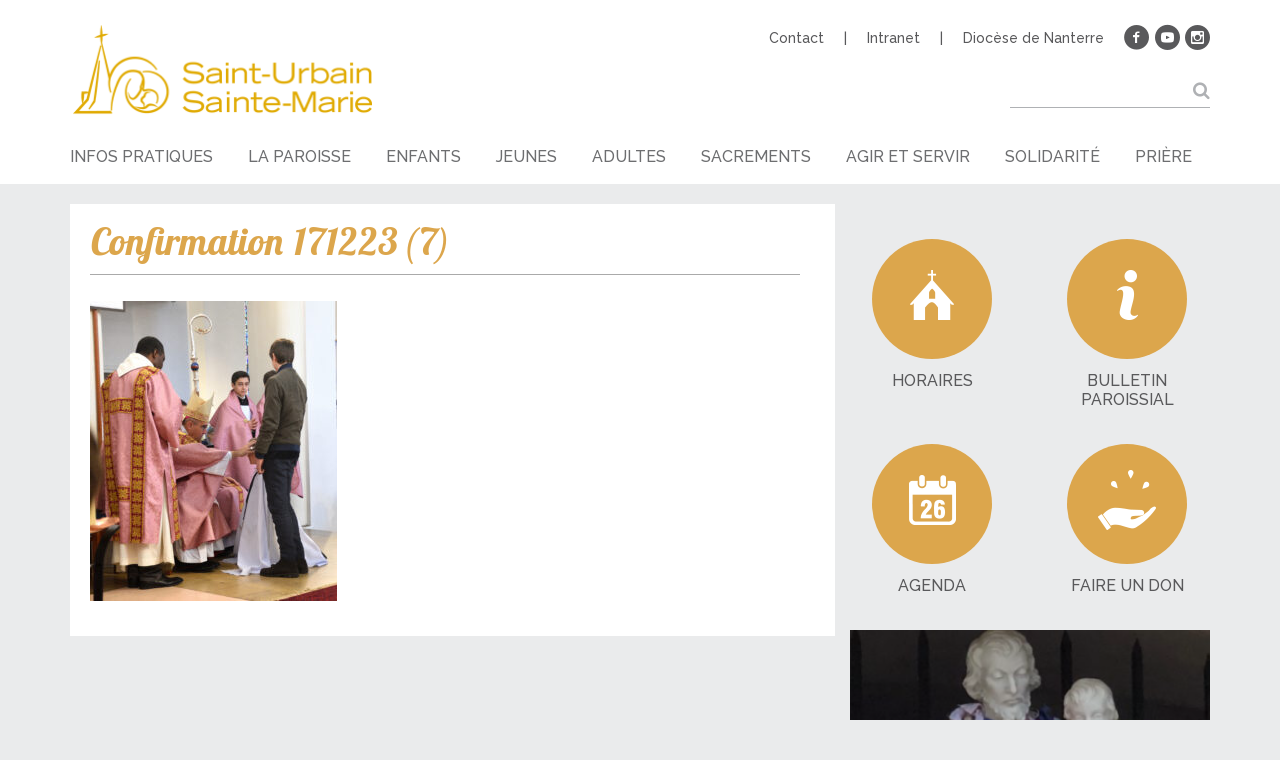

--- FILE ---
content_type: text/html; charset=UTF-8
request_url: https://stusmv.fr/17498-2/confirmation-171223-7/
body_size: 11246
content:
<!DOCTYPE html>
<!--[if IE 8 ]><html class="ie ie8" lang="fr"><![endif]-->
<!--[if IE 9]><html class="ie ie9" lang="fr"><![endif]-->
<!--[if gte IE 9]><!--><html lang="fr"><!--<![endif]-->
<head>
    <meta charset="utf-8" />
    <meta http-equiv="x-ua-compatible" content="ie=edge">
    <meta name="viewport" content="width=device-width, initial-scale=1.0">
    
    <meta name='robots' content='index, follow, max-image-preview:large, max-snippet:-1, max-video-preview:-1' />
	<style>img:is([sizes="auto" i], [sizes^="auto," i]) { contain-intrinsic-size: 3000px 1500px }</style>
	
	<!-- This site is optimized with the Yoast SEO plugin v26.8 - https://yoast.com/product/yoast-seo-wordpress/ -->
	<title>Confirmation 171223 (7) - Saint-Urbain / Sainte-Marie</title>
	<link rel="canonical" href="https://stusmv.fr/17498-2/confirmation-171223-7/" />
	<meta property="og:locale" content="fr_FR" />
	<meta property="og:type" content="article" />
	<meta property="og:title" content="Confirmation 171223 (7) - Saint-Urbain / Sainte-Marie" />
	<meta property="og:url" content="https://stusmv.fr/17498-2/confirmation-171223-7/" />
	<meta property="og:site_name" content="Saint-Urbain / Sainte-Marie" />
	<meta property="article:publisher" content="https://www.facebook.com/stusmv" />
	<meta property="og:image" content="https://stusmv.fr/17498-2/confirmation-171223-7" />
	<meta property="og:image:width" content="2105" />
	<meta property="og:image:height" content="2560" />
	<meta property="og:image:type" content="image/jpeg" />
	<meta name="twitter:card" content="summary_large_image" />
	<script type="application/ld+json" class="yoast-schema-graph">{"@context":"https://schema.org","@graph":[{"@type":"WebPage","@id":"https://stusmv.fr/17498-2/confirmation-171223-7/","url":"https://stusmv.fr/17498-2/confirmation-171223-7/","name":"Confirmation 171223 (7) - Saint-Urbain / Sainte-Marie","isPartOf":{"@id":"https://stusmv.fr/#website"},"primaryImageOfPage":{"@id":"https://stusmv.fr/17498-2/confirmation-171223-7/#primaryimage"},"image":{"@id":"https://stusmv.fr/17498-2/confirmation-171223-7/#primaryimage"},"thumbnailUrl":"https://stusmv.fr/wp-content/uploads/2024/01/Confirmation-171223-7-scaled.jpg","datePublished":"2024-01-14T16:12:57+00:00","breadcrumb":{"@id":"https://stusmv.fr/17498-2/confirmation-171223-7/#breadcrumb"},"inLanguage":"fr-FR","potentialAction":[{"@type":"ReadAction","target":["https://stusmv.fr/17498-2/confirmation-171223-7/"]}]},{"@type":"ImageObject","inLanguage":"fr-FR","@id":"https://stusmv.fr/17498-2/confirmation-171223-7/#primaryimage","url":"https://stusmv.fr/wp-content/uploads/2024/01/Confirmation-171223-7-scaled.jpg","contentUrl":"https://stusmv.fr/wp-content/uploads/2024/01/Confirmation-171223-7-scaled.jpg","width":2105,"height":2560},{"@type":"BreadcrumbList","@id":"https://stusmv.fr/17498-2/confirmation-171223-7/#breadcrumb","itemListElement":[{"@type":"ListItem","position":1,"name":"Accueil","item":"https://stusmv.fr/"},{"@type":"ListItem","position":2,"name":"Confirmation 17 décembre 2023","item":"https://stusmv.fr/17498-2/"},{"@type":"ListItem","position":3,"name":"Confirmation 171223 (7)"}]},{"@type":"WebSite","@id":"https://stusmv.fr/#website","url":"https://stusmv.fr/","name":"Saint-Urbain / Sainte-Marie","description":"","publisher":{"@id":"https://stusmv.fr/#organization"},"potentialAction":[{"@type":"SearchAction","target":{"@type":"EntryPoint","urlTemplate":"https://stusmv.fr/?s={search_term_string}"},"query-input":{"@type":"PropertyValueSpecification","valueRequired":true,"valueName":"search_term_string"}}],"inLanguage":"fr-FR"},{"@type":"Organization","@id":"https://stusmv.fr/#organization","name":"Saint-Urbain, Sainte-Marie des Vallées","url":"https://stusmv.fr/","logo":{"@type":"ImageObject","inLanguage":"fr-FR","@id":"https://stusmv.fr/#/schema/logo/image/","url":"https://stusmv.fr/wp-content/uploads/2021/02/logo.png","contentUrl":"https://stusmv.fr/wp-content/uploads/2021/02/logo.png","width":443,"height":91,"caption":"Saint-Urbain, Sainte-Marie des Vallées"},"image":{"@id":"https://stusmv.fr/#/schema/logo/image/"},"sameAs":["https://www.facebook.com/stusmv","https://www.youtube.com/channel/UCzQqXMltPN82vSAcA1tFfpw"]}]}</script>
	<!-- / Yoast SEO plugin. -->


<link rel='dns-prefetch' href='//fonts.googleapis.com' />
<script type="text/javascript">
/* <![CDATA[ */
window._wpemojiSettings = {"baseUrl":"https:\/\/s.w.org\/images\/core\/emoji\/16.0.1\/72x72\/","ext":".png","svgUrl":"https:\/\/s.w.org\/images\/core\/emoji\/16.0.1\/svg\/","svgExt":".svg","source":{"concatemoji":"https:\/\/stusmv.fr\/wp-includes\/js\/wp-emoji-release.min.js?ver=6.8.3"}};
/*! This file is auto-generated */
!function(s,n){var o,i,e;function c(e){try{var t={supportTests:e,timestamp:(new Date).valueOf()};sessionStorage.setItem(o,JSON.stringify(t))}catch(e){}}function p(e,t,n){e.clearRect(0,0,e.canvas.width,e.canvas.height),e.fillText(t,0,0);var t=new Uint32Array(e.getImageData(0,0,e.canvas.width,e.canvas.height).data),a=(e.clearRect(0,0,e.canvas.width,e.canvas.height),e.fillText(n,0,0),new Uint32Array(e.getImageData(0,0,e.canvas.width,e.canvas.height).data));return t.every(function(e,t){return e===a[t]})}function u(e,t){e.clearRect(0,0,e.canvas.width,e.canvas.height),e.fillText(t,0,0);for(var n=e.getImageData(16,16,1,1),a=0;a<n.data.length;a++)if(0!==n.data[a])return!1;return!0}function f(e,t,n,a){switch(t){case"flag":return n(e,"\ud83c\udff3\ufe0f\u200d\u26a7\ufe0f","\ud83c\udff3\ufe0f\u200b\u26a7\ufe0f")?!1:!n(e,"\ud83c\udde8\ud83c\uddf6","\ud83c\udde8\u200b\ud83c\uddf6")&&!n(e,"\ud83c\udff4\udb40\udc67\udb40\udc62\udb40\udc65\udb40\udc6e\udb40\udc67\udb40\udc7f","\ud83c\udff4\u200b\udb40\udc67\u200b\udb40\udc62\u200b\udb40\udc65\u200b\udb40\udc6e\u200b\udb40\udc67\u200b\udb40\udc7f");case"emoji":return!a(e,"\ud83e\udedf")}return!1}function g(e,t,n,a){var r="undefined"!=typeof WorkerGlobalScope&&self instanceof WorkerGlobalScope?new OffscreenCanvas(300,150):s.createElement("canvas"),o=r.getContext("2d",{willReadFrequently:!0}),i=(o.textBaseline="top",o.font="600 32px Arial",{});return e.forEach(function(e){i[e]=t(o,e,n,a)}),i}function t(e){var t=s.createElement("script");t.src=e,t.defer=!0,s.head.appendChild(t)}"undefined"!=typeof Promise&&(o="wpEmojiSettingsSupports",i=["flag","emoji"],n.supports={everything:!0,everythingExceptFlag:!0},e=new Promise(function(e){s.addEventListener("DOMContentLoaded",e,{once:!0})}),new Promise(function(t){var n=function(){try{var e=JSON.parse(sessionStorage.getItem(o));if("object"==typeof e&&"number"==typeof e.timestamp&&(new Date).valueOf()<e.timestamp+604800&&"object"==typeof e.supportTests)return e.supportTests}catch(e){}return null}();if(!n){if("undefined"!=typeof Worker&&"undefined"!=typeof OffscreenCanvas&&"undefined"!=typeof URL&&URL.createObjectURL&&"undefined"!=typeof Blob)try{var e="postMessage("+g.toString()+"("+[JSON.stringify(i),f.toString(),p.toString(),u.toString()].join(",")+"));",a=new Blob([e],{type:"text/javascript"}),r=new Worker(URL.createObjectURL(a),{name:"wpTestEmojiSupports"});return void(r.onmessage=function(e){c(n=e.data),r.terminate(),t(n)})}catch(e){}c(n=g(i,f,p,u))}t(n)}).then(function(e){for(var t in e)n.supports[t]=e[t],n.supports.everything=n.supports.everything&&n.supports[t],"flag"!==t&&(n.supports.everythingExceptFlag=n.supports.everythingExceptFlag&&n.supports[t]);n.supports.everythingExceptFlag=n.supports.everythingExceptFlag&&!n.supports.flag,n.DOMReady=!1,n.readyCallback=function(){n.DOMReady=!0}}).then(function(){return e}).then(function(){var e;n.supports.everything||(n.readyCallback(),(e=n.source||{}).concatemoji?t(e.concatemoji):e.wpemoji&&e.twemoji&&(t(e.twemoji),t(e.wpemoji)))}))}((window,document),window._wpemojiSettings);
/* ]]> */
</script>
<link rel='stylesheet' id='eo-leaflet.js-css' href='https://stusmv.fr/wp-content/plugins/event-organiser/lib/leaflet/leaflet.min.css?ver=1.4.0' type='text/css' media='all' />
<style id='eo-leaflet.js-inline-css' type='text/css'>
.leaflet-popup-close-button{box-shadow:none!important;}
</style>
<style id='wp-emoji-styles-inline-css' type='text/css'>

	img.wp-smiley, img.emoji {
		display: inline !important;
		border: none !important;
		box-shadow: none !important;
		height: 1em !important;
		width: 1em !important;
		margin: 0 0.07em !important;
		vertical-align: -0.1em !important;
		background: none !important;
		padding: 0 !important;
	}
</style>
<link rel='stylesheet' id='wp-block-library-css' href='https://stusmv.fr/wp-includes/css/dist/block-library/style.min.css?ver=6.8.3' type='text/css' media='all' />
<style id='classic-theme-styles-inline-css' type='text/css'>
/*! This file is auto-generated */
.wp-block-button__link{color:#fff;background-color:#32373c;border-radius:9999px;box-shadow:none;text-decoration:none;padding:calc(.667em + 2px) calc(1.333em + 2px);font-size:1.125em}.wp-block-file__button{background:#32373c;color:#fff;text-decoration:none}
</style>
<style id='global-styles-inline-css' type='text/css'>
:root{--wp--preset--aspect-ratio--square: 1;--wp--preset--aspect-ratio--4-3: 4/3;--wp--preset--aspect-ratio--3-4: 3/4;--wp--preset--aspect-ratio--3-2: 3/2;--wp--preset--aspect-ratio--2-3: 2/3;--wp--preset--aspect-ratio--16-9: 16/9;--wp--preset--aspect-ratio--9-16: 9/16;--wp--preset--color--black: #000000;--wp--preset--color--cyan-bluish-gray: #abb8c3;--wp--preset--color--white: #ffffff;--wp--preset--color--pale-pink: #f78da7;--wp--preset--color--vivid-red: #cf2e2e;--wp--preset--color--luminous-vivid-orange: #ff6900;--wp--preset--color--luminous-vivid-amber: #fcb900;--wp--preset--color--light-green-cyan: #7bdcb5;--wp--preset--color--vivid-green-cyan: #00d084;--wp--preset--color--pale-cyan-blue: #8ed1fc;--wp--preset--color--vivid-cyan-blue: #0693e3;--wp--preset--color--vivid-purple: #9b51e0;--wp--preset--gradient--vivid-cyan-blue-to-vivid-purple: linear-gradient(135deg,rgba(6,147,227,1) 0%,rgb(155,81,224) 100%);--wp--preset--gradient--light-green-cyan-to-vivid-green-cyan: linear-gradient(135deg,rgb(122,220,180) 0%,rgb(0,208,130) 100%);--wp--preset--gradient--luminous-vivid-amber-to-luminous-vivid-orange: linear-gradient(135deg,rgba(252,185,0,1) 0%,rgba(255,105,0,1) 100%);--wp--preset--gradient--luminous-vivid-orange-to-vivid-red: linear-gradient(135deg,rgba(255,105,0,1) 0%,rgb(207,46,46) 100%);--wp--preset--gradient--very-light-gray-to-cyan-bluish-gray: linear-gradient(135deg,rgb(238,238,238) 0%,rgb(169,184,195) 100%);--wp--preset--gradient--cool-to-warm-spectrum: linear-gradient(135deg,rgb(74,234,220) 0%,rgb(151,120,209) 20%,rgb(207,42,186) 40%,rgb(238,44,130) 60%,rgb(251,105,98) 80%,rgb(254,248,76) 100%);--wp--preset--gradient--blush-light-purple: linear-gradient(135deg,rgb(255,206,236) 0%,rgb(152,150,240) 100%);--wp--preset--gradient--blush-bordeaux: linear-gradient(135deg,rgb(254,205,165) 0%,rgb(254,45,45) 50%,rgb(107,0,62) 100%);--wp--preset--gradient--luminous-dusk: linear-gradient(135deg,rgb(255,203,112) 0%,rgb(199,81,192) 50%,rgb(65,88,208) 100%);--wp--preset--gradient--pale-ocean: linear-gradient(135deg,rgb(255,245,203) 0%,rgb(182,227,212) 50%,rgb(51,167,181) 100%);--wp--preset--gradient--electric-grass: linear-gradient(135deg,rgb(202,248,128) 0%,rgb(113,206,126) 100%);--wp--preset--gradient--midnight: linear-gradient(135deg,rgb(2,3,129) 0%,rgb(40,116,252) 100%);--wp--preset--font-size--small: 13px;--wp--preset--font-size--medium: 20px;--wp--preset--font-size--large: 36px;--wp--preset--font-size--x-large: 42px;--wp--preset--spacing--20: 0.44rem;--wp--preset--spacing--30: 0.67rem;--wp--preset--spacing--40: 1rem;--wp--preset--spacing--50: 1.5rem;--wp--preset--spacing--60: 2.25rem;--wp--preset--spacing--70: 3.38rem;--wp--preset--spacing--80: 5.06rem;--wp--preset--shadow--natural: 6px 6px 9px rgba(0, 0, 0, 0.2);--wp--preset--shadow--deep: 12px 12px 50px rgba(0, 0, 0, 0.4);--wp--preset--shadow--sharp: 6px 6px 0px rgba(0, 0, 0, 0.2);--wp--preset--shadow--outlined: 6px 6px 0px -3px rgba(255, 255, 255, 1), 6px 6px rgba(0, 0, 0, 1);--wp--preset--shadow--crisp: 6px 6px 0px rgba(0, 0, 0, 1);}:where(.is-layout-flex){gap: 0.5em;}:where(.is-layout-grid){gap: 0.5em;}body .is-layout-flex{display: flex;}.is-layout-flex{flex-wrap: wrap;align-items: center;}.is-layout-flex > :is(*, div){margin: 0;}body .is-layout-grid{display: grid;}.is-layout-grid > :is(*, div){margin: 0;}:where(.wp-block-columns.is-layout-flex){gap: 2em;}:where(.wp-block-columns.is-layout-grid){gap: 2em;}:where(.wp-block-post-template.is-layout-flex){gap: 1.25em;}:where(.wp-block-post-template.is-layout-grid){gap: 1.25em;}.has-black-color{color: var(--wp--preset--color--black) !important;}.has-cyan-bluish-gray-color{color: var(--wp--preset--color--cyan-bluish-gray) !important;}.has-white-color{color: var(--wp--preset--color--white) !important;}.has-pale-pink-color{color: var(--wp--preset--color--pale-pink) !important;}.has-vivid-red-color{color: var(--wp--preset--color--vivid-red) !important;}.has-luminous-vivid-orange-color{color: var(--wp--preset--color--luminous-vivid-orange) !important;}.has-luminous-vivid-amber-color{color: var(--wp--preset--color--luminous-vivid-amber) !important;}.has-light-green-cyan-color{color: var(--wp--preset--color--light-green-cyan) !important;}.has-vivid-green-cyan-color{color: var(--wp--preset--color--vivid-green-cyan) !important;}.has-pale-cyan-blue-color{color: var(--wp--preset--color--pale-cyan-blue) !important;}.has-vivid-cyan-blue-color{color: var(--wp--preset--color--vivid-cyan-blue) !important;}.has-vivid-purple-color{color: var(--wp--preset--color--vivid-purple) !important;}.has-black-background-color{background-color: var(--wp--preset--color--black) !important;}.has-cyan-bluish-gray-background-color{background-color: var(--wp--preset--color--cyan-bluish-gray) !important;}.has-white-background-color{background-color: var(--wp--preset--color--white) !important;}.has-pale-pink-background-color{background-color: var(--wp--preset--color--pale-pink) !important;}.has-vivid-red-background-color{background-color: var(--wp--preset--color--vivid-red) !important;}.has-luminous-vivid-orange-background-color{background-color: var(--wp--preset--color--luminous-vivid-orange) !important;}.has-luminous-vivid-amber-background-color{background-color: var(--wp--preset--color--luminous-vivid-amber) !important;}.has-light-green-cyan-background-color{background-color: var(--wp--preset--color--light-green-cyan) !important;}.has-vivid-green-cyan-background-color{background-color: var(--wp--preset--color--vivid-green-cyan) !important;}.has-pale-cyan-blue-background-color{background-color: var(--wp--preset--color--pale-cyan-blue) !important;}.has-vivid-cyan-blue-background-color{background-color: var(--wp--preset--color--vivid-cyan-blue) !important;}.has-vivid-purple-background-color{background-color: var(--wp--preset--color--vivid-purple) !important;}.has-black-border-color{border-color: var(--wp--preset--color--black) !important;}.has-cyan-bluish-gray-border-color{border-color: var(--wp--preset--color--cyan-bluish-gray) !important;}.has-white-border-color{border-color: var(--wp--preset--color--white) !important;}.has-pale-pink-border-color{border-color: var(--wp--preset--color--pale-pink) !important;}.has-vivid-red-border-color{border-color: var(--wp--preset--color--vivid-red) !important;}.has-luminous-vivid-orange-border-color{border-color: var(--wp--preset--color--luminous-vivid-orange) !important;}.has-luminous-vivid-amber-border-color{border-color: var(--wp--preset--color--luminous-vivid-amber) !important;}.has-light-green-cyan-border-color{border-color: var(--wp--preset--color--light-green-cyan) !important;}.has-vivid-green-cyan-border-color{border-color: var(--wp--preset--color--vivid-green-cyan) !important;}.has-pale-cyan-blue-border-color{border-color: var(--wp--preset--color--pale-cyan-blue) !important;}.has-vivid-cyan-blue-border-color{border-color: var(--wp--preset--color--vivid-cyan-blue) !important;}.has-vivid-purple-border-color{border-color: var(--wp--preset--color--vivid-purple) !important;}.has-vivid-cyan-blue-to-vivid-purple-gradient-background{background: var(--wp--preset--gradient--vivid-cyan-blue-to-vivid-purple) !important;}.has-light-green-cyan-to-vivid-green-cyan-gradient-background{background: var(--wp--preset--gradient--light-green-cyan-to-vivid-green-cyan) !important;}.has-luminous-vivid-amber-to-luminous-vivid-orange-gradient-background{background: var(--wp--preset--gradient--luminous-vivid-amber-to-luminous-vivid-orange) !important;}.has-luminous-vivid-orange-to-vivid-red-gradient-background{background: var(--wp--preset--gradient--luminous-vivid-orange-to-vivid-red) !important;}.has-very-light-gray-to-cyan-bluish-gray-gradient-background{background: var(--wp--preset--gradient--very-light-gray-to-cyan-bluish-gray) !important;}.has-cool-to-warm-spectrum-gradient-background{background: var(--wp--preset--gradient--cool-to-warm-spectrum) !important;}.has-blush-light-purple-gradient-background{background: var(--wp--preset--gradient--blush-light-purple) !important;}.has-blush-bordeaux-gradient-background{background: var(--wp--preset--gradient--blush-bordeaux) !important;}.has-luminous-dusk-gradient-background{background: var(--wp--preset--gradient--luminous-dusk) !important;}.has-pale-ocean-gradient-background{background: var(--wp--preset--gradient--pale-ocean) !important;}.has-electric-grass-gradient-background{background: var(--wp--preset--gradient--electric-grass) !important;}.has-midnight-gradient-background{background: var(--wp--preset--gradient--midnight) !important;}.has-small-font-size{font-size: var(--wp--preset--font-size--small) !important;}.has-medium-font-size{font-size: var(--wp--preset--font-size--medium) !important;}.has-large-font-size{font-size: var(--wp--preset--font-size--large) !important;}.has-x-large-font-size{font-size: var(--wp--preset--font-size--x-large) !important;}
:where(.wp-block-post-template.is-layout-flex){gap: 1.25em;}:where(.wp-block-post-template.is-layout-grid){gap: 1.25em;}
:where(.wp-block-columns.is-layout-flex){gap: 2em;}:where(.wp-block-columns.is-layout-grid){gap: 2em;}
:root :where(.wp-block-pullquote){font-size: 1.5em;line-height: 1.6;}
</style>
<link rel='stylesheet' id='contact-form-7-css' href='https://stusmv.fr/wp-content/plugins/contact-form-7/includes/css/styles.css?ver=6.1.4' type='text/css' media='all' />
<link rel='stylesheet' id='responsive-lightbox-nivo_lightbox-css-css' href='https://stusmv.fr/wp-content/plugins/responsive-lightbox-lite/assets/nivo-lightbox/nivo-lightbox.css?ver=6.8.3' type='text/css' media='all' />
<link rel='stylesheet' id='responsive-lightbox-nivo_lightbox-css-d-css' href='https://stusmv.fr/wp-content/plugins/responsive-lightbox-lite/assets/nivo-lightbox/themes/default/default.css?ver=6.8.3' type='text/css' media='all' />
<link rel='stylesheet' id='style-theme-css' href='https://stusmv.fr/wp-content/themes/urbain/css/styles.min.css?ver=3.0.9' type='text/css' media='all' />
<link rel='stylesheet' id='style-theme-perso-css' href='https://stusmv.fr/wp-content/themes/urbain/style.css?ver=6.8.3' type='text/css' media='all' />
<link rel='stylesheet' id='style-font-css' href='https://fonts.googleapis.com/css?family=Raleway%3A500%7CLobster+Two%3A400italic%2C700italic&#038;ver=6.8.3' type='text/css' media='all' />
<link rel='stylesheet' id='wp_mailjet_form_builder_widget-widget-front-styles-css' href='https://stusmv.fr/wp-content/plugins/mailjet-for-wordpress/src/widgetformbuilder/css/front-widget.css?ver=6.1.6' type='text/css' media='all' />
<script type="text/javascript" src="https://stusmv.fr/wp-includes/js/jquery/jquery.min.js?ver=3.7.1" id="jquery-core-js"></script>
<script type="text/javascript" src="https://stusmv.fr/wp-includes/js/jquery/jquery-migrate.min.js?ver=3.4.1" id="jquery-migrate-js"></script>
<script type="text/javascript" src="https://stusmv.fr/wp-content/plugins/responsive-lightbox-lite/assets/nivo-lightbox/nivo-lightbox.min.js?ver=6.8.3" id="responsive-lightbox-nivo_lightbox-js"></script>
<script type="text/javascript" id="responsive-lightbox-lite-script-js-extra">
/* <![CDATA[ */
var rllArgs = {"script":"nivo_lightbox","selector":"lightbox","custom_events":""};
/* ]]> */
</script>
<script type="text/javascript" src="https://stusmv.fr/wp-content/plugins/responsive-lightbox-lite/assets/inc/script.js?ver=6.8.3" id="responsive-lightbox-lite-script-js"></script>
<link rel="https://api.w.org/" href="https://stusmv.fr/wp-json/" /><link rel="alternate" title="JSON" type="application/json" href="https://stusmv.fr/wp-json/wp/v2/media/17505" /><link rel="alternate" title="oEmbed (JSON)" type="application/json+oembed" href="https://stusmv.fr/wp-json/oembed/1.0/embed?url=https%3A%2F%2Fstusmv.fr%2F17498-2%2Fconfirmation-171223-7%2F" />
<link rel="alternate" title="oEmbed (XML)" type="text/xml+oembed" href="https://stusmv.fr/wp-json/oembed/1.0/embed?url=https%3A%2F%2Fstusmv.fr%2F17498-2%2Fconfirmation-171223-7%2F&#038;format=xml" />
<link rel="apple-touch-icon" sizes="57x57" href="/wp-content/uploads/fbrfg/apple-touch-icon-57x57.png">
<link rel="apple-touch-icon" sizes="60x60" href="/wp-content/uploads/fbrfg/apple-touch-icon-60x60.png">
<link rel="apple-touch-icon" sizes="72x72" href="/wp-content/uploads/fbrfg/apple-touch-icon-72x72.png">
<link rel="apple-touch-icon" sizes="76x76" href="/wp-content/uploads/fbrfg/apple-touch-icon-76x76.png">
<link rel="apple-touch-icon" sizes="114x114" href="/wp-content/uploads/fbrfg/apple-touch-icon-114x114.png">
<link rel="apple-touch-icon" sizes="120x120" href="/wp-content/uploads/fbrfg/apple-touch-icon-120x120.png">
<link rel="apple-touch-icon" sizes="144x144" href="/wp-content/uploads/fbrfg/apple-touch-icon-144x144.png">
<link rel="apple-touch-icon" sizes="152x152" href="/wp-content/uploads/fbrfg/apple-touch-icon-152x152.png">
<link rel="apple-touch-icon" sizes="180x180" href="/wp-content/uploads/fbrfg/apple-touch-icon-180x180.png">
<link rel="icon" type="image/png" href="/wp-content/uploads/fbrfg/favicon-32x32.png" sizes="32x32">
<link rel="icon" type="image/png" href="/wp-content/uploads/fbrfg/favicon-194x194.png" sizes="194x194">
<link rel="icon" type="image/png" href="/wp-content/uploads/fbrfg/favicon-96x96.png" sizes="96x96">
<link rel="icon" type="image/png" href="/wp-content/uploads/fbrfg/android-chrome-192x192.png" sizes="192x192">
<link rel="icon" type="image/png" href="/wp-content/uploads/fbrfg/favicon-16x16.png" sizes="16x16">
<link rel="manifest" href="/wp-content/uploads/fbrfg/manifest.json">
<link rel="mask-icon" href="/wp-content/uploads/fbrfg/safari-pinned-tab.svg" color="#5bbad5">
<link rel="shortcut icon" href="/wp-content/uploads/fbrfg/favicon.ico">
<meta name="msapplication-TileColor" content="#da532c">
<meta name="msapplication-TileImage" content="/wp-content/uploads/fbrfg/mstile-144x144.png">
<meta name="msapplication-config" content="/wp-content/uploads/fbrfg/browserconfig.xml">
<meta name="theme-color" content="#ffffff">		<style type="text/css" id="wp-custom-css">
			/*
Vous pouvez ajouter du CSS personnalisé ici.

Cliquez sur l’icône d’aide ci-dessus pour en savoir plus.
*/


th.fc-day-header {
    background-color: white !important;
    color: #dca64c;
    border: none;
}

.fc table {
    font-family: Raleway,Arial,sans-serif;
}

span.pun {
    font-family: Raleway,Arial,sans-serif;
}
/*
a.fc-day-grid-event.fc-event.fc-start.fc-end.eo-event-future.eo-event.eo-future-event {
    background-color: #dca64c !important;
    border-color: #dca64c !important;
} */

.eo-fullcalendar-reset.fc-unthemed .fc-today {
    background: rgb(250, 243, 232);
}

.fc button {
    background: none;
    color: #6d6e79;
}

.fc-ltr .fc-day-grid-event.fc-not-start, .fc-rtl .fc-day-grid-event.fc-not-end {
    background-color: #dca64c!important;
    border-color: #dca64c!important;
}
.fc-ltr .fc-day-grid-event.fc-not-end, .fc-rtl .fc-day-grid-event.fc-not-start {
    background-color: #dca64c!important;
    border-color: #dca64c!important;
}		</style>
		    <!--[if lt IE 9]>
    <script src="https://stusmv.fr/wp-content/themes/urbain/js/html5-ie.min.js" type="text/javascript"></script>
    <script src="https://stusmv.fr/wp-content/themes/urbain/js/respond.min.js" type="text/javascript"></script>
    <![endif]-->

    <script type="text/javascript">

        var _gaq = _gaq || [];
        _gaq.push(['_setAccount', 'UA-46635293-1']);
        _gaq.push(['_gat._forceSSL']);
        _gaq.push(['_trackPageview']);

        (function () {
        var ga = document.createElement('script');
        ga.type = 'text/javascript';
        ga.async = true;
        ga.src = ('https:' == document.location.protocol ? 'https://ssl' : 'http://www') + '.google-analytics.com/ga.js';
        var s = document.getElementsByTagName('script')[0];
        s.parentNode.insertBefore(ga, s);
        })();

    </script>


</head>

<body class="attachment wp-singular attachment-template-default attachmentid-17505 attachment-jpeg wp-theme-urbain">

    <header class="header">
        <div class="wrap">
            <nav class="header-nav">
                <ul class="unstyled">
                    <li id="menu-item-37" class="menu-item menu-item-type-custom menu-item-object-custom menu-item-37"><a href="/infos-pratiques/acces-et-contact/#contact">Contact</a></li>
<li id="menu-item-38" class="menu-item menu-item-type-custom menu-item-object-custom menu-item-38"><a href="/gestion">Intranet</a></li>
<li id="menu-item-39" class="menu-item menu-item-type-custom menu-item-object-custom menu-item-39"><a href="http://diocese92.fr/">Diocèse de Nanterre</a></li>
                    <li class="menu-item">
                                            <a href="https://www.facebook.com/stusmv" title="Facebook" class="icon-facebook" target="_blank"></a>
                                                                <a href="https://www.youtube.com/channel/UCzQqXMltPN82vSAcA1tFfpw" title="YouTube" class="icon-youtube" target="_blank"></a>
                                                                <a href="https://www.instagram.com/stusmv/" title="Instagram" class="icon-instagram" target="_blank"></a>
                                        </li>
                </ul>
                <a href="javascript:void(0);" class="toggle-nav icon-nav"></a>
                <form method="get" class="header-search" id="searchform" action="https://stusmv.fr/">
                    <input type="text" value="" name="s" id="s" class="header-search-input">
                    <button type="submit"><i class="icon-search"></i></button>
                </form>
            </nav>
            <a class="logo" href="/" title=""><img src="https://stusmv.fr/wp-content/themes/urbain/img/logo.png?v=1.1" alt=""></a>
            <nav class="nav">
                <ul class="unstyled">
                    <li id="menu-item-192" class="menu-item menu-item-type-custom menu-item-object-custom menu-item-has-children menu-item-192"><a>Infos pratiques</a>
<ul class="sub-menu">
	<li id="menu-item-322" class="menu-item menu-item-type-post_type menu-item-object-page menu-item-322"><a href="https://stusmv.fr/infos-pratiques/horaires/">Horaires</a></li>
	<li id="menu-item-319" class="menu-item menu-item-type-post_type menu-item-object-page menu-item-319"><a href="https://stusmv.fr/infos-pratiques/acces-et-contact/">Accès et contacts</a></li>
	<li id="menu-item-329" class="menu-item menu-item-type-post_type menu-item-object-page menu-item-329"><a href="https://stusmv.fr/infos-pratiques/bulletin-paroissial/">Bulletin paroissial</a></li>
	<li id="menu-item-324" class="menu-item menu-item-type-post_type menu-item-object-page menu-item-324"><a href="https://stusmv.fr/infos-pratiques/guide-paroissial/">Guide paroissial</a></li>
	<li id="menu-item-2568" class="large-hidden menu-item menu-item-type-custom menu-item-object-custom menu-item-2568"><a target="_blank" href="https://calendar.google.com/calendar/embed?showTitle=0&#038;height=600&#038;wkst=1&#038;hl=fr&#038;bgcolor=%23ffffff&#038;src=m4dqntl7101l1o4kk2m11ukt8k%40group.calendar.google.com&#038;color=%232952A3&#038;src=b5326eidncomiodgq21rmd08ns%40group.calendar.google.com&#038;color=%236B3304&#038;src=045v4hqq8oobnh8culuhmov1ig%40group.calendar.google.com&#038;color=%23AB8B00&#038;src=d9mgdqjvao27qebdhdfjfhqh1g%40group.calendar.google.com&#038;color=%235F6B02&#038;src=sainturbain92%40gmail.com&#038;color=%23853104&#038;ctz=Europe%2FParis">Agenda</a></li>
	<li id="menu-item-197" class="medium-hidden menu-item menu-item-type-post_type menu-item-object-page menu-item-197"><a href="https://stusmv.fr/infos-pratiques/agenda/">Agenda</a></li>
	<li id="menu-item-326" class="menu-item menu-item-type-post_type menu-item-object-page menu-item-326"><a href="https://stusmv.fr/infos-pratiques/faire-un-don/">Faire un don</a></li>
</ul>
</li>
<li id="menu-item-189" class="menu-item menu-item-type-custom menu-item-object-custom menu-item-has-children menu-item-189"><a>La paroisse</a>
<ul class="sub-menu">
	<li id="menu-item-3982" class="menu-item menu-item-type-post_type menu-item-object-page menu-item-3982"><a href="https://stusmv.fr/vos-paroisses/vision-pastorale/">La vision pastorale</a></li>
	<li id="menu-item-272" class="menu-item menu-item-type-post_type menu-item-object-page menu-item-272"><a href="https://stusmv.fr/les-pretres-et-le-diacre/">Les prêtres et le diacre</a></li>
	<li id="menu-item-237" class="menu-item menu-item-type-post_type menu-item-object-page menu-item-237"><a href="https://stusmv.fr/vos-paroisses/lequipe-danimation-pastorale/lequipe-danimation-pastorale/">L&rsquo;Équipe d&rsquo;Animation Pastorale</a></li>
	<li id="menu-item-1169" class="menu-item menu-item-type-post_type menu-item-object-page menu-item-1169"><a href="https://stusmv.fr/vos-paroisses/un-peu-dhistoire-2/">Un peu d’histoire</a></li>
	<li id="menu-item-591" class="menu-item menu-item-type-post_type menu-item-object-page menu-item-591"><a href="https://stusmv.fr/vos-paroisses/paroisses-en-images/">La paroisse en images</a></li>
</ul>
</li>
<li id="menu-item-199" class="menu-item menu-item-type-custom menu-item-object-custom menu-item-has-children menu-item-199"><a>Enfants</a>
<ul class="sub-menu">
	<li id="menu-item-14623" class="menu-item menu-item-type-post_type menu-item-object-page menu-item-14623"><a href="https://stusmv.fr/sacrements/bapteme/">Le baptême</a></li>
	<li id="menu-item-595" class="menu-item menu-item-type-post_type menu-item-object-page menu-item-595"><a href="https://stusmv.fr/enfants/le-catechisme/">Le catéchisme</a></li>
	<li id="menu-item-19298" class="menu-item menu-item-type-post_type menu-item-object-page menu-item-19298"><a href="https://stusmv.fr/confirmation-et-premiere-communion/">Confirmation et Première Communion</a></li>
	<li id="menu-item-15024" class="menu-item menu-item-type-post_type menu-item-object-page menu-item-15024"><a href="https://stusmv.fr/enfants-a-la-messe/">Enfants à la Messe</a></li>
	<li id="menu-item-7580" class="menu-item menu-item-type-post_type menu-item-object-page menu-item-7580"><a href="https://stusmv.fr/patronage-de-sainte-marie-des-vallees/">Patronage de Sainte-Marie des Vallées</a></li>
	<li id="menu-item-3825" class="menu-item menu-item-type-post_type menu-item-object-page menu-item-3825"><a href="https://stusmv.fr/enfants/petits-ostensoirs/">Les Petits Ostensoirs</a></li>
	<li id="menu-item-7925" class="menu-item menu-item-type-post_type menu-item-object-page menu-item-7925"><a href="https://stusmv.fr/la-catechese-du-bon-pasteur/">La Catéchèse du Bon Pasteur</a></li>
	<li id="menu-item-584" class="menu-item menu-item-type-post_type menu-item-object-page menu-item-584"><a href="https://stusmv.fr/enfants/scoutisme/">Scoutisme</a></li>
	<li id="menu-item-567" class="menu-item menu-item-type-post_type menu-item-object-page menu-item-567"><a href="https://stusmv.fr/enfants/apres-midis-familiaux/">Après-midis familiaux</a></li>
	<li id="menu-item-566" class="menu-item menu-item-type-post_type menu-item-object-page menu-item-566"><a href="https://stusmv.fr/enfants/choeur-liturgique-denfants/">Chœur liturgique d’enfants</a></li>
	<li id="menu-item-585" class="menu-item menu-item-type-post_type menu-item-object-page menu-item-585"><a href="https://stusmv.fr/enfants/ecole-de-la-foi-aumonerie/">École de la foi – Aumônerie</a></li>
	<li id="menu-item-1549" class="menu-item menu-item-type-post_type menu-item-object-page menu-item-1549"><a href="https://stusmv.fr/jeunes/servir-la-messe/">Servir la Messe</a></li>
	<li id="menu-item-568" class="menu-item menu-item-type-post_type menu-item-object-page menu-item-568"><a href="https://stusmv.fr/enfants/ecoles/">Écoles</a></li>
</ul>
</li>
<li id="menu-item-200" class="menu-item menu-item-type-custom menu-item-object-custom menu-item-has-children menu-item-200"><a>Jeunes</a>
<ul class="sub-menu">
	<li id="menu-item-339" class="menu-item menu-item-type-post_type menu-item-object-page menu-item-339"><a href="https://stusmv.fr/jeunes/servir-la-messe/">Servir la Messe</a></li>
	<li id="menu-item-891" class="menu-item menu-item-type-post_type menu-item-object-page menu-item-891"><a href="https://stusmv.fr/enfants/ecole-de-la-foi-aumonerie/">École de la foi – Aumônerie</a></li>
	<li id="menu-item-18526" class="menu-item menu-item-type-post_type menu-item-object-page menu-item-18526"><a href="https://stusmv.fr/evenements-pour-les-jeunes/">Événements pour les jeunes</a></li>
	<li id="menu-item-884" class="menu-item menu-item-type-post_type menu-item-object-page menu-item-884"><a href="https://stusmv.fr/enfants/scoutisme/">Scoutisme</a></li>
</ul>
</li>
<li id="menu-item-201" class="menu-item menu-item-type-custom menu-item-object-custom menu-item-has-children menu-item-201"><a>Adultes</a>
<ul class="sub-menu">
	<li id="menu-item-360" class="menu-item menu-item-type-post_type menu-item-object-page menu-item-360"><a href="https://stusmv.fr/adultes/devenir-chretien-catechumenat/">Devenir chrétien – Catéchuménat</a></li>
	<li id="menu-item-1419" class="menu-item menu-item-type-post_type menu-item-object-page menu-item-1419"><a href="https://stusmv.fr/adultes/cellules-paroissiales-devangelisation-cpe/">Cellules Paroissiales d’Évangélisation – CPE</a></li>
	<li id="menu-item-14752" class="menu-item menu-item-type-post_type menu-item-object-page menu-item-14752"><a href="https://stusmv.fr/jeunes-professionnels/">Jeunes professionnels</a></li>
	<li id="menu-item-416" class="menu-item menu-item-type-post_type menu-item-object-page menu-item-416"><a href="https://stusmv.fr/adultes/couples/">Couples</a></li>
	<li id="menu-item-358" class="menu-item menu-item-type-post_type menu-item-object-page menu-item-358"><a href="https://stusmv.fr/adultes/entrepreneurs-et-dirigeants-chretiens-edc/">Entrepreneurs et dirigeants chrétiens – EDC</a></li>
	<li id="menu-item-410" class="menu-item menu-item-type-post_type menu-item-object-page menu-item-410"><a href="https://stusmv.fr/adultes/convivialite/">Convivialité</a></li>
	<li id="menu-item-19968" class="menu-item menu-item-type-post_type menu-item-object-page menu-item-19968"><a href="https://stusmv.fr/formation/">Formation</a></li>
	<li id="menu-item-10397" class="menu-item menu-item-type-post_type menu-item-object-page menu-item-10397"><a href="https://stusmv.fr/chemin-de-consolation/">Chemin de consolation</a></li>
	<li id="menu-item-411" class="menu-item menu-item-type-post_type menu-item-object-page menu-item-411"><a href="https://stusmv.fr/adultes/personnes-malades/">Personnes malades</a></li>
	<li id="menu-item-415" class="menu-item menu-item-type-post_type menu-item-object-page menu-item-415"><a href="https://stusmv.fr/adultes/associations-familiales-catholiques-afc/">Associations familiales catholiques – AFC</a></li>
	<li id="menu-item-14627" class="menu-item menu-item-type-post_type menu-item-object-page menu-item-14627"><a href="https://stusmv.fr/bibliotheque-paroissiale/">Bibliothèque paroissiale</a></li>
	<li id="menu-item-10387" class="menu-item menu-item-type-post_type menu-item-object-page menu-item-10387"><a href="https://stusmv.fr/?page_id=10381">Lire la Bible en 10 minutes…</a></li>
</ul>
</li>
<li id="menu-item-202" class="menu-item menu-item-type-custom menu-item-object-custom menu-item-has-children menu-item-202"><a>Sacrements</a>
<ul class="sub-menu">
	<li id="menu-item-604" class="menu-item menu-item-type-post_type menu-item-object-page menu-item-604"><a href="https://stusmv.fr/sacrements/bapteme/">Le baptême</a></li>
	<li id="menu-item-606" class="menu-item menu-item-type-post_type menu-item-object-page menu-item-606"><a href="https://stusmv.fr/sacrements/confirmation-2/">La confirmation</a></li>
	<li id="menu-item-946" class="menu-item menu-item-type-post_type menu-item-object-page menu-item-946"><a href="https://stusmv.fr/enfants/la-premiere-communion/">La première communion</a></li>
	<li id="menu-item-605" class="menu-item menu-item-type-post_type menu-item-object-page menu-item-605"><a href="https://stusmv.fr/sacrements/la-confession/">La confession</a></li>
	<li id="menu-item-452" class="menu-item menu-item-type-post_type menu-item-object-page menu-item-452"><a href="https://stusmv.fr/sacrements/sacrement-des-malades/">L’onction des malades</a></li>
	<li id="menu-item-607" class="menu-item menu-item-type-post_type menu-item-object-page menu-item-607"><a href="https://stusmv.fr/sacrements/mariage/">Le mariage</a></li>
	<li id="menu-item-453" class="menu-item menu-item-type-post_type menu-item-object-page menu-item-453"><a href="https://stusmv.fr/sacrements/vocations/">Les vocations religieuses</a></li>
	<li id="menu-item-451" class="menu-item menu-item-type-post_type menu-item-object-page menu-item-451"><a href="https://stusmv.fr/sacrements/deuil/">Obsèques &#8211; Faire célébrer une Messe</a></li>
</ul>
</li>
<li id="menu-item-203" class="menu-item menu-item-type-custom menu-item-object-custom menu-item-has-children menu-item-203"><a>Agir et servir</a>
<ul class="sub-menu">
	<li id="menu-item-614" class="menu-item menu-item-type-post_type menu-item-object-page menu-item-614"><a href="https://stusmv.fr/agir-et-servir/missions-devangelisation/">Missions d’évangélisation</a></li>
	<li id="menu-item-615" class="menu-item menu-item-type-post_type menu-item-object-page menu-item-615"><a href="https://stusmv.fr/agir-et-servir/preparer-la-messe/">Préparer la Messe</a></li>
	<li id="menu-item-494" class="menu-item menu-item-type-post_type menu-item-object-page menu-item-494"><a href="https://stusmv.fr/agir-et-servir/chorales-et-animation/">Animation des chants et chorales</a></li>
	<li id="menu-item-1547" class="menu-item menu-item-type-post_type menu-item-object-page menu-item-1547"><a href="https://stusmv.fr/enfants/choeur-liturgique-denfants/">Chœur liturgique d’enfants</a></li>
	<li id="menu-item-11226" class="menu-item menu-item-type-post_type menu-item-object-page menu-item-11226"><a href="https://stusmv.fr/chevaliers-de-colomb/">Chevaliers de Colomb</a></li>
	<li id="menu-item-1351" class="menu-item menu-item-type-post_type menu-item-object-page menu-item-1351"><a href="https://stusmv.fr/agir-et-servir/panier-du-cure/">Panier du curé</a></li>
</ul>
</li>
<li id="menu-item-204" class="menu-item menu-item-type-custom menu-item-object-custom menu-item-has-children menu-item-204"><a>Solidarité</a>
<ul class="sub-menu">
	<li id="menu-item-492" class="menu-item menu-item-type-post_type menu-item-object-page menu-item-492"><a href="https://stusmv.fr/solidarite/visite-des-personnes-malades/">Personnes malades</a></li>
	<li id="menu-item-490" class="menu-item menu-item-type-post_type menu-item-object-page menu-item-490"><a href="https://stusmv.fr/solidarite/secours-catholique/">Secours catholique</a></li>
	<li id="menu-item-489" class="menu-item menu-item-type-post_type menu-item-object-page menu-item-489"><a href="https://stusmv.fr/solidarite/aout-secours/">Août Secours Alimentaire</a></li>
	<li id="menu-item-1858" class="menu-item menu-item-type-post_type menu-item-object-page menu-item-1858"><a href="https://stusmv.fr/solidarite/ccfd-terre-solidaire/">CCFD-Terre Solidaire</a></li>
</ul>
</li>
<li id="menu-item-205" class="menu-item menu-item-type-custom menu-item-object-custom menu-item-has-children menu-item-205"><a>Prière</a>
<ul class="sub-menu">
	<li id="menu-item-495" class="menu-item menu-item-type-post_type menu-item-object-page menu-item-495"><a href="https://stusmv.fr/adoration-eucharistique/">Adoration eucharistique</a></li>
	<li id="menu-item-1675" class="menu-item menu-item-type-post_type menu-item-object-page menu-item-1675"><a href="https://stusmv.fr/adultes/cellules-paroissiales-devangelisation-cpe/">Cellules Paroissiales d’Évangélisation – CPE</a></li>
	<li id="menu-item-16828" class="menu-item menu-item-type-post_type menu-item-object-page menu-item-16828"><a href="https://stusmv.fr/recollection-mensuelle/">Récollection mensuelle</a></li>
	<li id="menu-item-13097" class="menu-item menu-item-type-post_type menu-item-object-page menu-item-13097"><a href="https://stusmv.fr/priere-des-freres/">Prière des frères</a></li>
	<li id="menu-item-1685" class="menu-item menu-item-type-post_type menu-item-object-page menu-item-1685"><a href="https://stusmv.fr/priere-pour-les-vocations/">Prière pour les vocations</a></li>
	<li id="menu-item-1684" class="menu-item menu-item-type-post_type menu-item-object-page menu-item-1684"><a href="https://stusmv.fr/lectio-divina/">Lectio Divina</a></li>
	<li id="menu-item-10398" class="menu-item menu-item-type-post_type menu-item-object-page menu-item-10398"><a href="https://stusmv.fr/chemin-de-consolation/">Chemin de consolation</a></li>
	<li id="menu-item-1710" class="menu-item menu-item-type-post_type menu-item-object-page menu-item-1710"><a href="https://stusmv.fr/ames-du-purgatoire/">Âmes du purgatoire</a></li>
	<li id="menu-item-1688" class="menu-item menu-item-type-post_type menu-item-object-page menu-item-1688"><a href="https://stusmv.fr/la-priere-du-chapelet/">La prière du chapelet</a></li>
	<li id="menu-item-1656" class="menu-item menu-item-type-post_type menu-item-object-page menu-item-1656"><a href="https://stusmv.fr/adultes/priere-des-meres/">Prière des mères</a></li>
	<li id="menu-item-4690" class="menu-item menu-item-type-post_type menu-item-object-page menu-item-4690"><a href="https://stusmv.fr/pelerinage-de-cotignac/">Pèlerinage de Cotignac</a></li>
	<li id="menu-item-13110" class="menu-item menu-item-type-post_type menu-item-object-page menu-item-13110"><a href="https://stusmv.fr/intentions-de-messe/">Intentions de Messe</a></li>
</ul>
</li>
                </ul>
            </nav>
        </div>
    </header>



<div class="wrap">
   <div class="grid">
      <div class="grid-2-1">
         <div class="content">
                        <h1>Confirmation 171223 (7)</h1>
                        <p class="attachment"><a href='https://stusmv.fr/wp-content/uploads/2024/01/Confirmation-171223-7-scaled.jpg' rel="lightbox[gallery-0] lightbox-0"><img fetchpriority="high" decoding="async" width="247" height="300" src="https://stusmv.fr/wp-content/uploads/2024/01/Confirmation-171223-7-247x300.jpg" class="attachment-medium size-medium" alt="" srcset="https://stusmv.fr/wp-content/uploads/2024/01/Confirmation-171223-7-247x300.jpg 247w, https://stusmv.fr/wp-content/uploads/2024/01/Confirmation-171223-7-842x1024.jpg 842w, https://stusmv.fr/wp-content/uploads/2024/01/Confirmation-171223-7-768x934.jpg 768w, https://stusmv.fr/wp-content/uploads/2024/01/Confirmation-171223-7-1263x1536.jpg 1263w, https://stusmv.fr/wp-content/uploads/2024/01/Confirmation-171223-7-1684x2048.jpg 1684w, https://stusmv.fr/wp-content/uploads/2024/01/Confirmation-171223-7-930x1131.jpg 930w" sizes="(max-width: 247px) 100vw, 247px" /></a></p>
                                 </div>
         <aside class="sidebar">
            <aside id="sidebar" role="complementary">
    <div class="circles">
        <div class="grid">
            <div class="grid-2">
                <a href="/infos-pratiques/horaires/" title="" class="circle">
                    <div class="circle-picto"><img src="https://stusmv.fr/wp-content/themes/urbain/img/picto-horaires.png" alt="Horaires des messes"></div>
                    <p>Horaires</p>
                </a>
                <a href="/infos-pratiques/bulletin-paroissial/" title="" class="circle">
                    <div class="circle-picto"><img src="https://stusmv.fr/wp-content/themes/urbain/img/picto-bulletin.png" alt="Bulletin paroissial"></div>
                    <p>Bulletin paroissial</p>
                </a>
                <a href="/infos-pratiques/agenda/" title="" class="circle">
                    <div class="circle-picto"><img src="https://stusmv.fr/wp-content/themes/urbain/img/picto-agenda.png" alt="Agenda"></div>
                    <p>Agenda</p>
                </a>
                <a href="/infos-pratiques/faire-un-don/" title="" class="circle">
                    <div class="circle-picto"><img src="https://stusmv.fr/wp-content/themes/urbain/img/picto-don.png" alt="Faire un don"></div>
                    <p>Faire un don</p>
                </a>
            </div>
        </div>
    </div>
    <section class="grid article-list">
                <div class="grid-2 cycle-sidebar">
            <article class="article-bloc">
    <a href="https://stusmv.fr/pelerinage-a-cotignac-des-meres-de-famille/" title="Pèlerinage à Cotignac des mères de famille">
        <div class="article-img" style="background-image:url(https://stusmv.fr/wp-content/uploads/2021/04/Saint-joseph-Cotignac-375x250.png);"></div>
        <div class="article-txt">
                        <div class="article-cat">Pèlerinage</div>
            <div class="article-ttl">Pèlerinage à Cotignac des mères de famille</div>
            <div class="article-extrait">Du 7 au 10 mai</div>
        </div>
    </a>
</article>
<article class="article-bloc">
    <a href="https://stusmv.fr/en-chemin-vers-le-ciel/" title="En chemin vers le Ciel">
        <div class="article-img" style="background-image:url(https://stusmv.fr/wp-content/uploads/2026/01/Lettre-pastorale-2026-visuel-450x250.png);"></div>
        <div class="article-txt">
                        <div class="article-cat">Vie de la Paroisse</div>
            <div class="article-ttl">En chemin vers le Ciel</div>
            <div class="article-extrait">Lettre pastorale Abbé François Dedieu</div>
        </div>
    </a>
</article>
<article class="article-bloc">
    <a href="https://stusmv.fr/inscription-vacances-de-fevrier/" title="Inscription vacances de février">
        <div class="article-img" style="background-image:url(https://stusmv.fr/wp-content/uploads/2025/03/jag-fevrier-copie_compressed_page-0001-2-450x250.jpg);"></div>
        <div class="article-txt">
                        <div class="article-cat">Patronage</div>
            <div class="article-ttl">Inscription vacances de février</div>
            <div class="article-extrait">Semaine du 23 au 27 février</div>
        </div>
    </a>
</article>
<article class="article-bloc">
    <a href="https://stusmv.fr/parcours-gratitude/" title="Parcours Gratitude">
        <div class="article-img" style="background-image:url(https://stusmv.fr/wp-content/uploads/2025/12/Parcours-Gratitude-1-450x250.png);"></div>
        <div class="article-txt">
                        <div class="article-cat">Formation</div>
            <div class="article-ttl">Parcours Gratitude</div>
            <div class="article-extrait">5 rencontres </div>
        </div>
    </a>
</article>
<article class="article-bloc">
    <a href="https://stusmv.fr/haltes-dans-la-randonnee-biblique/" title="Haltes dans la randonnée biblique">
        <div class="article-img" style="background-image:url(https://stusmv.fr/wp-content/uploads/2025/09/Randonnee-biblique-2-450x250.png);"></div>
        <div class="article-txt">
                        <div class="article-cat">Vie de la Paroisse</div>
            <div class="article-ttl">Haltes dans la randonnée biblique</div>
            <div class="article-extrait">Propositions du groupe Lectio </div>
        </div>
    </a>
</article>
<article class="article-bloc">
    <a href="https://stusmv.fr/lettre-pastorale-verbum-christi/" title="Lettre pastorale de notre évêque">
        <div class="article-img" style="background-image:url(https://stusmv.fr/wp-content/uploads/2025/11/Verbum-Christi-361x250.png);"></div>
        <div class="article-txt">
                        <div class="article-cat">Diocèse de Nanterre</div>
            <div class="article-ttl">Lettre pastorale de notre évêque</div>
            <div class="article-extrait">Verbum Christi</div>
        </div>
    </a>
</article>

        </div>
    </section>
    </aside>
         </aside>
      </div>
   </div>
</div>
<a href="#" title="Retour en haut de page" class="backtop"><i class="icon-up"></i></a>

<footer class="footer">
    <a href="/mentions-legales/">Mentions légales</a><br>
    Place de la Liberté 92250 La Garenne Colombes - 01 42 42 87 71
</footer>

<script type="speculationrules">
{"prefetch":[{"source":"document","where":{"and":[{"href_matches":"\/*"},{"not":{"href_matches":["\/wp-*.php","\/wp-admin\/*","\/wp-content\/uploads\/*","\/wp-content\/*","\/wp-content\/plugins\/*","\/wp-content\/themes\/urbain\/*","\/*\\?(.+)"]}},{"not":{"selector_matches":"a[rel~=\"nofollow\"]"}},{"not":{"selector_matches":".no-prefetch, .no-prefetch a"}}]},"eagerness":"conservative"}]}
</script>
<script type="text/javascript" src="https://stusmv.fr/wp-includes/js/dist/hooks.min.js?ver=4d63a3d491d11ffd8ac6" id="wp-hooks-js"></script>
<script type="text/javascript" src="https://stusmv.fr/wp-includes/js/dist/i18n.min.js?ver=5e580eb46a90c2b997e6" id="wp-i18n-js"></script>
<script type="text/javascript" id="wp-i18n-js-after">
/* <![CDATA[ */
wp.i18n.setLocaleData( { 'text direction\u0004ltr': [ 'ltr' ] } );
/* ]]> */
</script>
<script type="text/javascript" src="https://stusmv.fr/wp-content/plugins/contact-form-7/includes/swv/js/index.js?ver=6.1.4" id="swv-js"></script>
<script type="text/javascript" id="contact-form-7-js-translations">
/* <![CDATA[ */
( function( domain, translations ) {
	var localeData = translations.locale_data[ domain ] || translations.locale_data.messages;
	localeData[""].domain = domain;
	wp.i18n.setLocaleData( localeData, domain );
} )( "contact-form-7", {"translation-revision-date":"2025-02-06 12:02:14+0000","generator":"GlotPress\/4.0.1","domain":"messages","locale_data":{"messages":{"":{"domain":"messages","plural-forms":"nplurals=2; plural=n > 1;","lang":"fr"},"This contact form is placed in the wrong place.":["Ce formulaire de contact est plac\u00e9 dans un mauvais endroit."],"Error:":["Erreur\u00a0:"]}},"comment":{"reference":"includes\/js\/index.js"}} );
/* ]]> */
</script>
<script type="text/javascript" id="contact-form-7-js-before">
/* <![CDATA[ */
var wpcf7 = {
    "api": {
        "root": "https:\/\/stusmv.fr\/wp-json\/",
        "namespace": "contact-form-7\/v1"
    }
};
/* ]]> */
</script>
<script type="text/javascript" src="https://stusmv.fr/wp-content/plugins/contact-form-7/includes/js/index.js?ver=6.1.4" id="contact-form-7-js"></script>
<script type="text/javascript" src="https://stusmv.fr/wp-content/themes/urbain/js/scripts.min.js?ver=6.8.3" id="theme-js"></script>
<script type="text/javascript" src="https://stusmv.fr/wp-content/themes/urbain/js/jquery.cycle2.min.js?ver=6.8.3" id="cycle-js-js"></script>
<script type="text/javascript" src="https://stusmv.fr/wp-content/themes/urbain/js/jquery.cycle2.carousel.min.js?ver=6.8.3" id="cycle-carousel-js-js"></script>
<script type="text/javascript" id="wp_mailjet_form_builder_widget-front-script-js-extra">
/* <![CDATA[ */
var mjWidget = {"ajax_url":"https:\/\/stusmv.fr\/wp-admin\/admin-ajax.php"};
/* ]]> */
</script>
<script type="text/javascript" src="https://stusmv.fr/wp-content/plugins/mailjet-for-wordpress/src/widgetformbuilder/js/front-widget.js?ver=6.8.3" id="wp_mailjet_form_builder_widget-front-script-js"></script>

</body>
</html>


--- FILE ---
content_type: application/javascript
request_url: https://stusmv.fr/wp-content/themes/urbain/js/scripts.min.js?ver=6.8.3
body_size: 315
content:
jQuery(document).ready(function(){jQuery(window).width()<=1023&&(jQuery(".toggle-nav").click(function(){jQuery(".nav").slideToggle("fast")}),jQuery(".nav > ul > li > a").click(function(){jQuery(this).toggleClass("active"),jQuery(this).next(".sub-menu").slideToggle("fast")}),jQuery(".sub-menu > li > a").click(function(){jQuery(this).toggleClass("active"),jQuery(this).next(".sub-menu").slideToggle("fast")})),jQuery(".cycle-home").cycle({timeout:4e3,pauseOnHover:!0,slides:"> .home-slide",pagerTemplate:"<span></span>"}),jQuery(window).width()>=1024&&jQuery(".cycle-sidebar").cycle({carouselVisible:2,timeout:5e3,pauseOnHover:!0,slides:"> article",fx:"carousel",carouselVertical:!0,allowWrap:!1}),jQuery(window).width()>=1281&&(jQuery(".backtop").hide(),jQuery(function(){jQuery(window).scroll(function(){jQuery(this).scrollTop()>500?jQuery(".backtop").fadeIn():jQuery(".backtop").fadeOut()}),jQuery(".backtop").click(function(){return jQuery("body,html").animate({scrollTop:0},800),!1})}))});